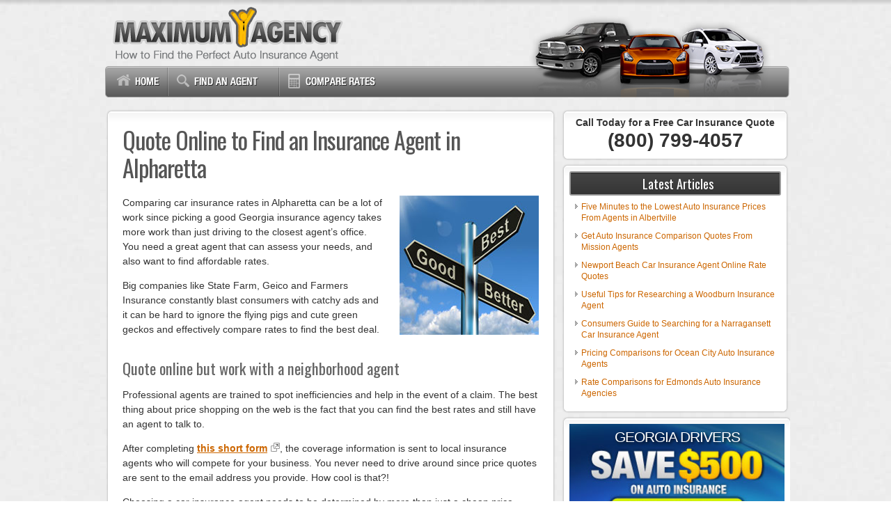

--- FILE ---
content_type: text/html; charset=UTF-8
request_url: https://www.maximumagency.com/quote-online-to-find-an-insurance-agent-in-alpharetta.html
body_size: 8860
content:
<!DOCTYPE html>
<html>
<head>
<meta name="viewport" content="width=device-width, initial-scale=1">
<meta http-equiv="Content-Type" content="text/html; charset=UTF-8" />
<title>Quote Online to Find an Insurance Agent in Alpharetta</title>
<link rel="Shortcut Icon" href="https://www.maximumagency.com/wp-content/themes/maximumagency/favicon.ico" type="image/x-icon" />
<link rel="stylesheet" href="https://www.maximumagency.com/wp-content/themes/maximumagency/style.css" type="text/css" media="screen" />
<link href='https://fonts.googleapis.com/css?family=Oswald:400,700' rel='stylesheet' type='text/css' />
<meta name='robots' content='max-image-preview:large' />
	<style>img:is([sizes="auto" i], [sizes^="auto," i]) { contain-intrinsic-size: 3000px 1500px }</style>
	
<!-- All in One SEO Pack 2.3.16 by Michael Torbert of Semper Fi Web Design[174,260] -->
<meta name="description"  content="This article teaches tips to locate a professional insurance agent in Alpharetta and also get the best price on car insurance in Georgia without picking up the" />

<meta name="keywords"  content="find an insurance agent,find insurance agents in alpharetta georgia" />

<link rel="canonical" href="https://www.maximumagency.com/quote-online-to-find-an-insurance-agent-in-alpharetta.html" />
<!-- /all in one seo pack -->
<link rel='dns-prefetch' href='//www.google.com' />
<script type="text/javascript">
/* <![CDATA[ */
window._wpemojiSettings = {"baseUrl":"https:\/\/s.w.org\/images\/core\/emoji\/16.0.1\/72x72\/","ext":".png","svgUrl":"https:\/\/s.w.org\/images\/core\/emoji\/16.0.1\/svg\/","svgExt":".svg","source":{"concatemoji":"https:\/\/www.maximumagency.com\/wp-includes\/js\/wp-emoji-release.min.js?ver=6.8.3"}};
/*! This file is auto-generated */
!function(s,n){var o,i,e;function c(e){try{var t={supportTests:e,timestamp:(new Date).valueOf()};sessionStorage.setItem(o,JSON.stringify(t))}catch(e){}}function p(e,t,n){e.clearRect(0,0,e.canvas.width,e.canvas.height),e.fillText(t,0,0);var t=new Uint32Array(e.getImageData(0,0,e.canvas.width,e.canvas.height).data),a=(e.clearRect(0,0,e.canvas.width,e.canvas.height),e.fillText(n,0,0),new Uint32Array(e.getImageData(0,0,e.canvas.width,e.canvas.height).data));return t.every(function(e,t){return e===a[t]})}function u(e,t){e.clearRect(0,0,e.canvas.width,e.canvas.height),e.fillText(t,0,0);for(var n=e.getImageData(16,16,1,1),a=0;a<n.data.length;a++)if(0!==n.data[a])return!1;return!0}function f(e,t,n,a){switch(t){case"flag":return n(e,"\ud83c\udff3\ufe0f\u200d\u26a7\ufe0f","\ud83c\udff3\ufe0f\u200b\u26a7\ufe0f")?!1:!n(e,"\ud83c\udde8\ud83c\uddf6","\ud83c\udde8\u200b\ud83c\uddf6")&&!n(e,"\ud83c\udff4\udb40\udc67\udb40\udc62\udb40\udc65\udb40\udc6e\udb40\udc67\udb40\udc7f","\ud83c\udff4\u200b\udb40\udc67\u200b\udb40\udc62\u200b\udb40\udc65\u200b\udb40\udc6e\u200b\udb40\udc67\u200b\udb40\udc7f");case"emoji":return!a(e,"\ud83e\udedf")}return!1}function g(e,t,n,a){var r="undefined"!=typeof WorkerGlobalScope&&self instanceof WorkerGlobalScope?new OffscreenCanvas(300,150):s.createElement("canvas"),o=r.getContext("2d",{willReadFrequently:!0}),i=(o.textBaseline="top",o.font="600 32px Arial",{});return e.forEach(function(e){i[e]=t(o,e,n,a)}),i}function t(e){var t=s.createElement("script");t.src=e,t.defer=!0,s.head.appendChild(t)}"undefined"!=typeof Promise&&(o="wpEmojiSettingsSupports",i=["flag","emoji"],n.supports={everything:!0,everythingExceptFlag:!0},e=new Promise(function(e){s.addEventListener("DOMContentLoaded",e,{once:!0})}),new Promise(function(t){var n=function(){try{var e=JSON.parse(sessionStorage.getItem(o));if("object"==typeof e&&"number"==typeof e.timestamp&&(new Date).valueOf()<e.timestamp+604800&&"object"==typeof e.supportTests)return e.supportTests}catch(e){}return null}();if(!n){if("undefined"!=typeof Worker&&"undefined"!=typeof OffscreenCanvas&&"undefined"!=typeof URL&&URL.createObjectURL&&"undefined"!=typeof Blob)try{var e="postMessage("+g.toString()+"("+[JSON.stringify(i),f.toString(),p.toString(),u.toString()].join(",")+"));",a=new Blob([e],{type:"text/javascript"}),r=new Worker(URL.createObjectURL(a),{name:"wpTestEmojiSupports"});return void(r.onmessage=function(e){c(n=e.data),r.terminate(),t(n)})}catch(e){}c(n=g(i,f,p,u))}t(n)}).then(function(e){for(var t in e)n.supports[t]=e[t],n.supports.everything=n.supports.everything&&n.supports[t],"flag"!==t&&(n.supports.everythingExceptFlag=n.supports.everythingExceptFlag&&n.supports[t]);n.supports.everythingExceptFlag=n.supports.everythingExceptFlag&&!n.supports.flag,n.DOMReady=!1,n.readyCallback=function(){n.DOMReady=!0}}).then(function(){return e}).then(function(){var e;n.supports.everything||(n.readyCallback(),(e=n.source||{}).concatemoji?t(e.concatemoji):e.wpemoji&&e.twemoji&&(t(e.twemoji),t(e.wpemoji)))}))}((window,document),window._wpemojiSettings);
/* ]]> */
</script>
<style id='wp-emoji-styles-inline-css' type='text/css'>

	img.wp-smiley, img.emoji {
		display: inline !important;
		border: none !important;
		box-shadow: none !important;
		height: 1em !important;
		width: 1em !important;
		margin: 0 0.07em !important;
		vertical-align: -0.1em !important;
		background: none !important;
		padding: 0 !important;
	}
</style>
<link rel='stylesheet' id='wp-block-library-css' href='https://www.maximumagency.com/wp-includes/css/dist/block-library/style.min.css?ver=6.8.3' type='text/css' media='all' />
<style id='classic-theme-styles-inline-css' type='text/css'>
/*! This file is auto-generated */
.wp-block-button__link{color:#fff;background-color:#32373c;border-radius:9999px;box-shadow:none;text-decoration:none;padding:calc(.667em + 2px) calc(1.333em + 2px);font-size:1.125em}.wp-block-file__button{background:#32373c;color:#fff;text-decoration:none}
</style>
<style id='global-styles-inline-css' type='text/css'>
:root{--wp--preset--aspect-ratio--square: 1;--wp--preset--aspect-ratio--4-3: 4/3;--wp--preset--aspect-ratio--3-4: 3/4;--wp--preset--aspect-ratio--3-2: 3/2;--wp--preset--aspect-ratio--2-3: 2/3;--wp--preset--aspect-ratio--16-9: 16/9;--wp--preset--aspect-ratio--9-16: 9/16;--wp--preset--color--black: #000000;--wp--preset--color--cyan-bluish-gray: #abb8c3;--wp--preset--color--white: #ffffff;--wp--preset--color--pale-pink: #f78da7;--wp--preset--color--vivid-red: #cf2e2e;--wp--preset--color--luminous-vivid-orange: #ff6900;--wp--preset--color--luminous-vivid-amber: #fcb900;--wp--preset--color--light-green-cyan: #7bdcb5;--wp--preset--color--vivid-green-cyan: #00d084;--wp--preset--color--pale-cyan-blue: #8ed1fc;--wp--preset--color--vivid-cyan-blue: #0693e3;--wp--preset--color--vivid-purple: #9b51e0;--wp--preset--gradient--vivid-cyan-blue-to-vivid-purple: linear-gradient(135deg,rgba(6,147,227,1) 0%,rgb(155,81,224) 100%);--wp--preset--gradient--light-green-cyan-to-vivid-green-cyan: linear-gradient(135deg,rgb(122,220,180) 0%,rgb(0,208,130) 100%);--wp--preset--gradient--luminous-vivid-amber-to-luminous-vivid-orange: linear-gradient(135deg,rgba(252,185,0,1) 0%,rgba(255,105,0,1) 100%);--wp--preset--gradient--luminous-vivid-orange-to-vivid-red: linear-gradient(135deg,rgba(255,105,0,1) 0%,rgb(207,46,46) 100%);--wp--preset--gradient--very-light-gray-to-cyan-bluish-gray: linear-gradient(135deg,rgb(238,238,238) 0%,rgb(169,184,195) 100%);--wp--preset--gradient--cool-to-warm-spectrum: linear-gradient(135deg,rgb(74,234,220) 0%,rgb(151,120,209) 20%,rgb(207,42,186) 40%,rgb(238,44,130) 60%,rgb(251,105,98) 80%,rgb(254,248,76) 100%);--wp--preset--gradient--blush-light-purple: linear-gradient(135deg,rgb(255,206,236) 0%,rgb(152,150,240) 100%);--wp--preset--gradient--blush-bordeaux: linear-gradient(135deg,rgb(254,205,165) 0%,rgb(254,45,45) 50%,rgb(107,0,62) 100%);--wp--preset--gradient--luminous-dusk: linear-gradient(135deg,rgb(255,203,112) 0%,rgb(199,81,192) 50%,rgb(65,88,208) 100%);--wp--preset--gradient--pale-ocean: linear-gradient(135deg,rgb(255,245,203) 0%,rgb(182,227,212) 50%,rgb(51,167,181) 100%);--wp--preset--gradient--electric-grass: linear-gradient(135deg,rgb(202,248,128) 0%,rgb(113,206,126) 100%);--wp--preset--gradient--midnight: linear-gradient(135deg,rgb(2,3,129) 0%,rgb(40,116,252) 100%);--wp--preset--font-size--small: 13px;--wp--preset--font-size--medium: 20px;--wp--preset--font-size--large: 36px;--wp--preset--font-size--x-large: 42px;--wp--preset--spacing--20: 0.44rem;--wp--preset--spacing--30: 0.67rem;--wp--preset--spacing--40: 1rem;--wp--preset--spacing--50: 1.5rem;--wp--preset--spacing--60: 2.25rem;--wp--preset--spacing--70: 3.38rem;--wp--preset--spacing--80: 5.06rem;--wp--preset--shadow--natural: 6px 6px 9px rgba(0, 0, 0, 0.2);--wp--preset--shadow--deep: 12px 12px 50px rgba(0, 0, 0, 0.4);--wp--preset--shadow--sharp: 6px 6px 0px rgba(0, 0, 0, 0.2);--wp--preset--shadow--outlined: 6px 6px 0px -3px rgba(255, 255, 255, 1), 6px 6px rgba(0, 0, 0, 1);--wp--preset--shadow--crisp: 6px 6px 0px rgba(0, 0, 0, 1);}:where(.is-layout-flex){gap: 0.5em;}:where(.is-layout-grid){gap: 0.5em;}body .is-layout-flex{display: flex;}.is-layout-flex{flex-wrap: wrap;align-items: center;}.is-layout-flex > :is(*, div){margin: 0;}body .is-layout-grid{display: grid;}.is-layout-grid > :is(*, div){margin: 0;}:where(.wp-block-columns.is-layout-flex){gap: 2em;}:where(.wp-block-columns.is-layout-grid){gap: 2em;}:where(.wp-block-post-template.is-layout-flex){gap: 1.25em;}:where(.wp-block-post-template.is-layout-grid){gap: 1.25em;}.has-black-color{color: var(--wp--preset--color--black) !important;}.has-cyan-bluish-gray-color{color: var(--wp--preset--color--cyan-bluish-gray) !important;}.has-white-color{color: var(--wp--preset--color--white) !important;}.has-pale-pink-color{color: var(--wp--preset--color--pale-pink) !important;}.has-vivid-red-color{color: var(--wp--preset--color--vivid-red) !important;}.has-luminous-vivid-orange-color{color: var(--wp--preset--color--luminous-vivid-orange) !important;}.has-luminous-vivid-amber-color{color: var(--wp--preset--color--luminous-vivid-amber) !important;}.has-light-green-cyan-color{color: var(--wp--preset--color--light-green-cyan) !important;}.has-vivid-green-cyan-color{color: var(--wp--preset--color--vivid-green-cyan) !important;}.has-pale-cyan-blue-color{color: var(--wp--preset--color--pale-cyan-blue) !important;}.has-vivid-cyan-blue-color{color: var(--wp--preset--color--vivid-cyan-blue) !important;}.has-vivid-purple-color{color: var(--wp--preset--color--vivid-purple) !important;}.has-black-background-color{background-color: var(--wp--preset--color--black) !important;}.has-cyan-bluish-gray-background-color{background-color: var(--wp--preset--color--cyan-bluish-gray) !important;}.has-white-background-color{background-color: var(--wp--preset--color--white) !important;}.has-pale-pink-background-color{background-color: var(--wp--preset--color--pale-pink) !important;}.has-vivid-red-background-color{background-color: var(--wp--preset--color--vivid-red) !important;}.has-luminous-vivid-orange-background-color{background-color: var(--wp--preset--color--luminous-vivid-orange) !important;}.has-luminous-vivid-amber-background-color{background-color: var(--wp--preset--color--luminous-vivid-amber) !important;}.has-light-green-cyan-background-color{background-color: var(--wp--preset--color--light-green-cyan) !important;}.has-vivid-green-cyan-background-color{background-color: var(--wp--preset--color--vivid-green-cyan) !important;}.has-pale-cyan-blue-background-color{background-color: var(--wp--preset--color--pale-cyan-blue) !important;}.has-vivid-cyan-blue-background-color{background-color: var(--wp--preset--color--vivid-cyan-blue) !important;}.has-vivid-purple-background-color{background-color: var(--wp--preset--color--vivid-purple) !important;}.has-black-border-color{border-color: var(--wp--preset--color--black) !important;}.has-cyan-bluish-gray-border-color{border-color: var(--wp--preset--color--cyan-bluish-gray) !important;}.has-white-border-color{border-color: var(--wp--preset--color--white) !important;}.has-pale-pink-border-color{border-color: var(--wp--preset--color--pale-pink) !important;}.has-vivid-red-border-color{border-color: var(--wp--preset--color--vivid-red) !important;}.has-luminous-vivid-orange-border-color{border-color: var(--wp--preset--color--luminous-vivid-orange) !important;}.has-luminous-vivid-amber-border-color{border-color: var(--wp--preset--color--luminous-vivid-amber) !important;}.has-light-green-cyan-border-color{border-color: var(--wp--preset--color--light-green-cyan) !important;}.has-vivid-green-cyan-border-color{border-color: var(--wp--preset--color--vivid-green-cyan) !important;}.has-pale-cyan-blue-border-color{border-color: var(--wp--preset--color--pale-cyan-blue) !important;}.has-vivid-cyan-blue-border-color{border-color: var(--wp--preset--color--vivid-cyan-blue) !important;}.has-vivid-purple-border-color{border-color: var(--wp--preset--color--vivid-purple) !important;}.has-vivid-cyan-blue-to-vivid-purple-gradient-background{background: var(--wp--preset--gradient--vivid-cyan-blue-to-vivid-purple) !important;}.has-light-green-cyan-to-vivid-green-cyan-gradient-background{background: var(--wp--preset--gradient--light-green-cyan-to-vivid-green-cyan) !important;}.has-luminous-vivid-amber-to-luminous-vivid-orange-gradient-background{background: var(--wp--preset--gradient--luminous-vivid-amber-to-luminous-vivid-orange) !important;}.has-luminous-vivid-orange-to-vivid-red-gradient-background{background: var(--wp--preset--gradient--luminous-vivid-orange-to-vivid-red) !important;}.has-very-light-gray-to-cyan-bluish-gray-gradient-background{background: var(--wp--preset--gradient--very-light-gray-to-cyan-bluish-gray) !important;}.has-cool-to-warm-spectrum-gradient-background{background: var(--wp--preset--gradient--cool-to-warm-spectrum) !important;}.has-blush-light-purple-gradient-background{background: var(--wp--preset--gradient--blush-light-purple) !important;}.has-blush-bordeaux-gradient-background{background: var(--wp--preset--gradient--blush-bordeaux) !important;}.has-luminous-dusk-gradient-background{background: var(--wp--preset--gradient--luminous-dusk) !important;}.has-pale-ocean-gradient-background{background: var(--wp--preset--gradient--pale-ocean) !important;}.has-electric-grass-gradient-background{background: var(--wp--preset--gradient--electric-grass) !important;}.has-midnight-gradient-background{background: var(--wp--preset--gradient--midnight) !important;}.has-small-font-size{font-size: var(--wp--preset--font-size--small) !important;}.has-medium-font-size{font-size: var(--wp--preset--font-size--medium) !important;}.has-large-font-size{font-size: var(--wp--preset--font-size--large) !important;}.has-x-large-font-size{font-size: var(--wp--preset--font-size--x-large) !important;}
:where(.wp-block-post-template.is-layout-flex){gap: 1.25em;}:where(.wp-block-post-template.is-layout-grid){gap: 1.25em;}
:where(.wp-block-columns.is-layout-flex){gap: 2em;}:where(.wp-block-columns.is-layout-grid){gap: 2em;}
:root :where(.wp-block-pullquote){font-size: 1.5em;line-height: 1.6;}
</style>
<link rel='stylesheet' id='contact-form-7-css' href='https://www.maximumagency.com/wp-content/plugins/contact-form-7-test/includes/css/styles.css?ver=5.1.5' type='text/css' media='all' />
<script type="text/javascript" src="https://www.maximumagency.com/wp-content/plugins/strx-magic-floating-sidebar-maker/js/debounce.js?ver=6.8.3" id="debounce-js"></script>
<script type="text/javascript" src="https://www.maximumagency.com/wp-includes/js/jquery/jquery.min.js?ver=3.7.1" id="jquery-core-js"></script>
<script type="text/javascript" src="https://www.maximumagency.com/wp-includes/js/jquery/jquery-migrate.min.js?ver=3.4.1" id="jquery-migrate-js"></script>
<script type="text/javascript" src="https://www.maximumagency.com/wp-content/plugins/strx-magic-floating-sidebar-maker/js/strx-magic-floating-sidebar-maker.js?ver=6.8.3" id="strx-magic-floating-sidebar-maker-js"></script>
<script type="text/javascript" src="https://www.carqueryapi.com/js/carquery.0.3.4.js?ver=0.3.4" id="carquery-api-js-js"></script>
<script type="text/javascript" src="https://www.maximumagency.com/wp-content/themes/maximumagency/js/simplejs.js?ver=6.8.3" id="simplejs-js"></script>
<link rel="https://api.w.org/" href="https://www.maximumagency.com/wp-json/" /><link rel="alternate" title="JSON" type="application/json" href="https://www.maximumagency.com/wp-json/wp/v2/posts/490" /><link rel="EditURI" type="application/rsd+xml" title="RSD" href="https://www.maximumagency.com/xmlrpc.php?rsd" />
<link rel="alternate" title="oEmbed (JSON)" type="application/json+oembed" href="https://www.maximumagency.com/wp-json/oembed/1.0/embed?url=https%3A%2F%2Fwww.maximumagency.com%2Fquote-online-to-find-an-insurance-agent-in-alpharetta.html" />
<link rel="alternate" title="oEmbed (XML)" type="text/xml+oembed" href="https://www.maximumagency.com/wp-json/oembed/1.0/embed?url=https%3A%2F%2Fwww.maximumagency.com%2Fquote-online-to-find-an-insurance-agent-in-alpharetta.html&#038;format=xml" />
<meta property="og:title" content="Quote Online to Find an Insurance Agent in Alpharetta" />
<meta property="og:type" content="article" />
<meta property="og:url" content="https://www.maximumagency.com/quote-online-to-find-an-insurance-agent-in-alpharetta.html" />
<meta property="og:description" content="Comparing car insurance rates in Alpharetta can be a lot of work since picking a good Georgia insurance agency takes more work than just driving to the closest agent&#8217;s office. You need a great agent that can assess your needs, and also want to find affordable rates. Big companies like State Farm, Geico and Farmers [&hellip;]" />
<meta property="og:site_name" content="MaximumAgency.com" />
<meta property="og:locale" content="en_us" />
<meta property="og:image" content="https://www.maximumagency.com/wp-content/uploads/a15.jpg" />
</head>
<body>
<div id="background">
<div id="headerwrap">
  <div id="header">
  <a href="https://www.maximumagency.com"><img id="logo" alt="MaximumAgency.com" src="https://www.maximumagency.com/wp-content/themes/maximumagency/images/logo.png"/></a>
  </div>
</div>
<div id="navwrap">
	<div id="nav">
  <div id="menu">
  <ul>
    <li><a class="linkhome" href="https://www.maximumagency.com"></a></li>
    <li><a class="linkcomp" href="https://www.maximumagency.com/listings.html" rel="nofollow"></a></li>
    <li><a class="linkrates" href="https://www.maximumagency.com/results.html" rel="nofollow"></a></li>
      </ul>
  </div>
  <div id="navsearch">
      <!--<form method="get" id="searchform" action="https://www.maximumagency.com/">
        <input type="text" value="Search the blog..." name="s" id="searchbox" onfocus="if (this.value == 'Search the blog...') {this.value = '';}" onblur="if (this.value == '') {this.value = 'Search the blog...';}" />
        <input type="submit" id="searchbutton" value="" />
      </form>-->
    </div>
    </div>
</div><div id="outerWrapper">
  <div id="contentWrapper">
    <div id="Content">
            <div class="box">
        <h1 class="posttitle">Quote Online to Find an Insurance Agent in Alpharetta</h1>
        <div class="entry">
          <img class="alignright" src="https://www.maximumagency.com/wp-content/uploads/a13.jpg" alt=""/>
          <p>Comparing car insurance rates  in Alpharetta can be a lot of work since  picking a good Georgia insurance agency takes more work than just driving to the closest agent&#8217;s office. You need a great agent that can assess your needs, and also want to find affordable rates.</p>
<p>Big companies like State Farm, Geico and Farmers Insurance constantly blast consumers with catchy ads and it can be hard to ignore the flying pigs and cute green geckos and effectively compare rates to find the best deal.</p>
<h3>Quote online but work with a neighborhood agent</h3>
<p> Professional agents are trained to spot inefficiencies and help in the event of a claim. The best thing about price shopping on the web is the fact that you can find the best rates and still have an agent to talk to.</p>
<p>After completing <strong><a href="https://www.maximumagency.com/results.html" target="_blank" rel="nofollow">this short form</a></strong>, the coverage information is sent to local insurance agents who will compete for your business. You never need to drive around since price quotes are sent to the email address you provide. How cool is that?!</p>
<p>Choosing a car insurance agent needs to be determined by more than just a cheap price. Agents should be asked these questions:</p>
<ul>
<li>Do they make recommendations based only on price?</li>
<li>How long have they worked with personal auto insurance coverage?</li>
<li>Is assistance available after office hours?</li>
<li>Are they able to influence company decisions when a claim is filed?</li>
<li>Are they properly licensed to sell insurance in Georgia?</li>
<li>Will their companies depreciate repairs to your car based on the mileage?</li>
</ul>
<h3>Captive agents vs. Independent agents</h3>
<p>When finding a reputable insurance agent or broker, you need to know there are two types of agencies that you can select. Alpharetta agents can either be independent or captive. Both write coverage properly, but it&#8217;s worth learning the difference between them because it can impact the type of agent you choose</p>
<h5>Captive Insurance Agents</h5>
<p>Captive agents work for only one company such as Liberty Mutual, Allstate, Farmers Insurance or State Farm. These agents are not able to compare other company&#8217;s rates so they are skilled at selling on more than just price. Captive agents are well schooled in insurance sales which helps them sell insurance even at higher premiums. Consumers frequently choose to use a captive agent partially due to high brand loyalty and the convenience of having a single billing for all their coverages.</p>
<p>Below is a short list of captive agents in Alpharetta willing to provide price quote information.</p>
<ul class="agentul">
<li><strong>Allstate Insurance</strong> &#8211; 11785 Northfall Ln # 507 &#8211; Alpharetta, GA 30004 &#8211; (678) 867-9940</li>
<li><strong>State Farm Insurance</strong> &#8211; 1495 Alpharetta Hwy # A &#8211; Alpharetta, GA 30004 &#8211; (770) 442-1086</li>
<li><strong>Liberty Mutual</strong> &#8211; 1100 Alderman Dr &#8211; Alpharetta, GA 30005 &#8211; (770) 475-8683</li>
</ul>
<h5>Independent Insurance Agents</h5>
<p>Independent insurance agents are not employed by any specific company but rather can write business with lots of companies and potentially find a lower price. If you are not satisfied with one company, the agent simply finds a different carrier without you having to go to a different agency.</p>
<p> When shopping rates, you should always include several independent insurance agents for the best price selection. Many write coverage with lesser-known insurance companies who may have lower rates.</p>
<p>The following is a short list of independent agencies in Alpharetta willing to provide rate quotes.</p>
<ul class="agentul">
<li><strong>Millsaps Agency Inc</strong> &#8211; 1815 Lockeway Dr # 102 &#8211; Alpharetta, GA 30004 &#8211; (770) 475-1975</li>
<li><strong>Zurich Insurance Co</strong> &#8211; 3025 Windward Plz # 150 &#8211; Alpharetta, GA 30005 &#8211; (770) 569-4552</li>
<li><strong>Shaheen Agency</strong> &#8211; 11180 State Bridge Rd # 101 &#8211; Alpharetta, GA 30022 &#8211; (770) 410-1055</li>
<li><strong>Alpharetta Agency Inc</strong> &#8211; 4825 Highway 9 N # 200 &#8211; Alpharetta, GA 30004 &#8211; (770) 442-9969</li>
<li><strong><a href="http://www.epbenefits.biz" target="_blank">USI Insurance</a></strong> &#8211; 3650 Mansell Rd # 100 &#8211; Alpharetta, GA 30022 &#8211; (678) 802-7500</li>
</ul>
<p>To view a complete directory of car insurance agents in Alpharetta, please <a href="http://www.insuranceagentsquote.com/find/GA/Alpharetta-Georgia-insurance-agents.html" target="_blank">click here</a>.</p>
<p>Once you have positive responses to any questions you have  and locked in a price quote, most likely you have located a car insurance agent that is a good match to properly service your car insurance policy.</p>
<h3>How do online company rates compare?</h3>
<p>Professional insurance agents are important, but you also have the option of buying Georgia car insurance direct from companies that only sell online. A few companies that are more known for using agents, also allow consumers to get quotes and purchase online, and that can save time.</p>
<p>If you&#8217;re concerned about not getting advice from an agent when buying online, that is quite common when buying online the first time. Online car insurance companies have toll-free phone numbers and other options to answer any questions you may have.</p>
<p>Are online premiums lower? It&#8217;s difficult to provide an answer because there are many factors that determine the price you pay. It&#8217;s a logical assumption that buying direct cuts out the middleman. But the reality is marketing their products costs a lot of money so rates may not be all that different from traditional agents.</p>
<h3>Some additional reading</h3>
<p>Even more information can be found at the <a href="http://www.oci.ga.gov/" target="_blank">Georgia Insurance and Safety Fire Commissioner</a> website. Consumers can file complaints about an insurance agent or broker, read consumer alerts, and find disaster information.</p>
<p style="padding:30px 0;"><a href="https://www.maximumagency.com/results.html" rel="nofollow"><img decoding="async" class="aligncenter" src="https://www.maximumagency.com/wp-content/uploads/btn-2-Georgia.jpg" alt="find Alpharetta Georgia insurance agents"/></a></p>
<h3>Quote often and quote early</h3>
<p>People leave their current company for any number of reasons including unfair underwriting practices, delays in paying claims, policy cancellation and even an unsatisfactory settlement offer. Regardless of your reason, finding a new car insurance company is pretty simple and you could end up saving a buck or two.</p>
<p>The cheapest car insurance is possible both online and also from your neighborhood Alpharetta agents, and you should compare price quotes from both to have the best rate selection. Some car insurance companies may not provide online price quotes and these small, regional companies work with independent agents.</p>
        </div>
        <!--<rdf:RDF xmlns:rdf="http://www.w3.org/1999/02/22-rdf-syntax-ns#"
			xmlns:dc="http://purl.org/dc/elements/1.1/"
			xmlns:trackback="http://madskills.com/public/xml/rss/module/trackback/">
		<rdf:Description rdf:about="https://www.maximumagency.com/quote-online-to-find-an-insurance-agent-in-alpharetta.html"
    dc:identifier="https://www.maximumagency.com/quote-online-to-find-an-insurance-agent-in-alpharetta.html"
    dc:title="Quote Online to Find an Insurance Agent in Alpharetta"
    trackback:ping="https://www.maximumagency.com/quote-online-to-find-an-insurance-agent-in-alpharetta.html/trackback" />
</rdf:RDF>--> 
      </div>
          </div>
    <div id="sidebar">
<ul>
<li style='text-align: center'>
<b>Call Today for a Free Car Insurance Quote</b><br />
<b style='text-align: center; margin: 10px 0;display: block;font-size: 2em;'>(800) 799-4057</b>
<!--<img src="http://www.maximumagency.com/wp-content/uploads/quote-call.jpg" alt="Call for a Free Quote"/>-->
</li>
</ul>
  <ul>
    
		<li>
		<h5>Latest Articles</h5>
		<ul>
											<li>
					<a href="https://www.maximumagency.com/five-minutes-to-the-lowest-auto-insurance-prices-from-agents-in-albertville.html">Five Minutes to the Lowest Auto Insurance Prices From Agents in Albertville</a>
									</li>
											<li>
					<a href="https://www.maximumagency.com/get-auto-insurance-comparison-quotes-from-mission-agents.html">Get Auto Insurance Comparison Quotes From Mission Agents</a>
									</li>
											<li>
					<a href="https://www.maximumagency.com/newport-beach-car-insurance-agent-online-rate-quotes.html">Newport Beach Car Insurance Agent Online Rate Quotes</a>
									</li>
											<li>
					<a href="https://www.maximumagency.com/useful-tips-for-researching-a-woodburn-insurance-agent.html">Useful Tips for Researching a Woodburn Insurance Agent</a>
									</li>
											<li>
					<a href="https://www.maximumagency.com/consumers-guide-to-searching-for-a-narragansett-car-insurance-agent.html">Consumers Guide to Searching for a Narragansett Car Insurance Agent</a>
									</li>
											<li>
					<a href="https://www.maximumagency.com/pricing-comparisons-for-ocean-city-auto-insurance-agents.html">Pricing Comparisons for Ocean City Auto Insurance Agents</a>
									</li>
											<li>
					<a href="https://www.maximumagency.com/rate-comparisons-for-edmonds-auto-insurance-agencies.html">Rate Comparisons for Edmonds Auto Insurance Agencies</a>
									</li>
					</ul>

		</li>  </ul>
    <ul id="subsb">
    <li>
      <div class="textwidget">
        <div id="topsidebar" style="background-image: url('https://www.maximumagency.com/wp-content/uploads/300-4.jpg');">
          GEORGIA DRIVERS          <a href="https://www.maximumagency.com/results.html"  rel="nofollow"></a> 
          </div>
      </div>
    </li>
    <li>
      <h5>Lowest Rates for Your Vehicle</h5>
      <div class="textwidget vehicles">
        <p class="lr">Find <strong>affordable Georgia car insurance</strong> based on the year, make and model of your vehicle!</p>
        <form name="vehicleselect" id="vehicleselect" method="get" action="https://www.maximumagency.com/listings.html">
          <span>Step 1:</span>
          <select name="car-years" id="car-years">
            </select>
          <br/>
          <div id="vehiclemake"><span>Step 2:</span>
            <select name="car-makes" id="car-makes">
            </select>
          </div>
          <div id="vehiclemodel"><span>Step 3:</span>
            <select name="car-models" id="car-models">
            </select>
            <input type="image" id="vehiclesubmit" src="https://www.maximumagency.com/wp-content/themes/maximumagency/images/btn-submit.png"/>
            <p>Click the Submit button to view the list!</p>
          </div>
        </form>
      </div>
    </li>

  </ul>
  <div class="clearer"><!-- Clear floats--></div>
</div>
<!-- Close Sidebar--> 
  </div>
</div>
<div id="Footer">Copyright &copy; 2026 MaximumAgency.com | <a href="http://www.maximumagency.com/contact-us.html">Contact</a> | <a href="http://www.maximumagency.com/privacy-information.html">Privacy</a> | <a href="http://www.maximumagency.com/disclaimer.html">Disclaimer</a></div>
<script type="speculationrules">
{"prefetch":[{"source":"document","where":{"and":[{"href_matches":"\/*"},{"not":{"href_matches":["\/wp-*.php","\/wp-admin\/*","\/wp-content\/uploads\/*","\/wp-content\/*","\/wp-content\/plugins\/*","\/wp-content\/themes\/maximumagency\/*","\/*\\?(.+)"]}},{"not":{"selector_matches":"a[rel~=\"nofollow\"]"}},{"not":{"selector_matches":".no-prefetch, .no-prefetch a"}}]},"eagerness":"conservative"}]}
</script>
<script type="text/javascript">strx.start({"content":"#Content","sidebar":"#subsb","wait":"0","debounce":"300","animate":"300","offsetTop":"40","offsetBottom":"0","debug":0,"outline":0,"findids":0,"dynamicTop":"","jsInHead":"","minHDiff":"0"});</script></div>
</body></html>

--- FILE ---
content_type: application/javascript; charset=utf8
request_url: https://www.maximumagency.com/wp-content/themes/maximumagency/js/simplejs.js?ver=6.8.3
body_size: 181
content:
// JavaScript Document

jQuery(document).ready(function() {
jQuery('#Content a[target="_blank"]').not('.fullwidth a').addClass('external');


jQuery('#car-years').change(function() {
	jQuery('#vehiclemake').show(300);
});
jQuery('#car-makes').change(function() {
	jQuery('#vehiclemodel').show(300);
});

jQuery('#vehiclesubmit').click(function() {
	jQuery('#vehicleselect').submit();
});

});

jQuery(window).load(function() {
	setTimeout(function() {
    jQuery('#car-years option:selected').text("Please choose a year");
}, 500);

if(jQuery("#car-years").length != 0) {
var carquery = new CarQuery();
carquery.init();
carquery.initYearMakeModel('car-years', 'car-makes', 'car-models');

carquery.setFilters( {sold_in_us:true} );
}

	
});